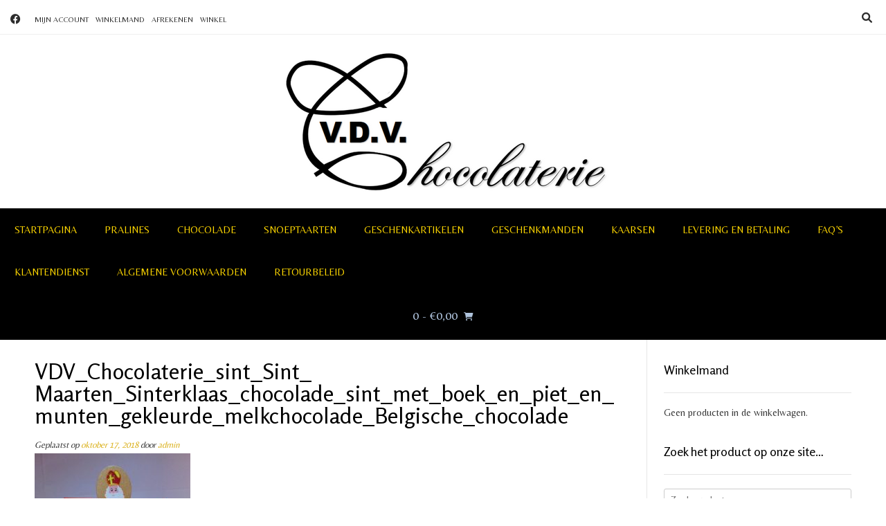

--- FILE ---
content_type: text/html; charset=UTF-8
request_url: http://www.vdvchocolaterie.com/?attachment_id=2696
body_size: 15122
content:
<!DOCTYPE html><!-- Vogue.ORG -->
<html lang="nl-NL">
<head>
<meta charset="UTF-8">
<meta name="viewport" content="width=device-width, initial-scale=1">
<link rel="profile" href="http://gmpg.org/xfn/11">
<meta name='robots' content='index, follow, max-image-preview:large, max-snippet:-1, max-video-preview:-1' />

	<!-- This site is optimized with the Yoast SEO plugin v23.5 - https://yoast.com/wordpress/plugins/seo/ -->
	<title>VDV_Chocolaterie_sint_Sint_ Maarten_Sinterklaas_chocolade_sint_met_boek_en_piet_en_munten_gekleurde_melkchocolade_Belgische_chocolade | VDV Chocolaterie</title>
	<link rel="canonical" href="http://www.vdvchocolaterie.com/" />
	<meta property="og:locale" content="nl_NL" />
	<meta property="og:type" content="article" />
	<meta property="og:title" content="VDV_Chocolaterie_sint_Sint_ Maarten_Sinterklaas_chocolade_sint_met_boek_en_piet_en_munten_gekleurde_melkchocolade_Belgische_chocolade | VDV Chocolaterie" />
	<meta property="og:url" content="http://www.vdvchocolaterie.com/" />
	<meta property="og:site_name" content="VDV Chocolaterie" />
	<meta property="article:modified_time" content="2018-10-17T12:15:04+00:00" />
	<meta property="og:image" content="http://www.vdvchocolaterie.com" />
	<meta property="og:image:width" content="1920" />
	<meta property="og:image:height" content="2560" />
	<meta property="og:image:type" content="image/jpeg" />
	<meta name="twitter:card" content="summary_large_image" />
	<script type="application/ld+json" class="yoast-schema-graph">{"@context":"https://schema.org","@graph":[{"@type":"WebPage","@id":"http://www.vdvchocolaterie.com/","url":"http://www.vdvchocolaterie.com/","name":"VDV_Chocolaterie_sint_Sint_ Maarten_Sinterklaas_chocolade_sint_met_boek_en_piet_en_munten_gekleurde_melkchocolade_Belgische_chocolade | VDV Chocolaterie","isPartOf":{"@id":"http://www.vdvchocolaterie.com/#website"},"primaryImageOfPage":{"@id":"http://www.vdvchocolaterie.com/#primaryimage"},"image":{"@id":"http://www.vdvchocolaterie.com/#primaryimage"},"thumbnailUrl":"http://www.vdvchocolaterie.com/wp-content/uploads/2018/10/VDV_Chocolaterie_sint_Sint_-Maarten_Sinterklaas_chocolade_sint_met_boek_en_piet_en_munten_gekleurde_melkchocolade_Belgische_chocolade-scaled.jpg","datePublished":"2018-10-17T12:14:56+00:00","dateModified":"2018-10-17T12:15:04+00:00","breadcrumb":{"@id":"http://www.vdvchocolaterie.com/#breadcrumb"},"inLanguage":"nl-NL","potentialAction":[{"@type":"ReadAction","target":["http://www.vdvchocolaterie.com/"]}]},{"@type":"ImageObject","inLanguage":"nl-NL","@id":"http://www.vdvchocolaterie.com/#primaryimage","url":"http://www.vdvchocolaterie.com/wp-content/uploads/2018/10/VDV_Chocolaterie_sint_Sint_-Maarten_Sinterklaas_chocolade_sint_met_boek_en_piet_en_munten_gekleurde_melkchocolade_Belgische_chocolade-scaled.jpg","contentUrl":"http://www.vdvchocolaterie.com/wp-content/uploads/2018/10/VDV_Chocolaterie_sint_Sint_-Maarten_Sinterklaas_chocolade_sint_met_boek_en_piet_en_munten_gekleurde_melkchocolade_Belgische_chocolade-scaled.jpg","width":1920,"height":2560,"caption":"Sint met boek en piet verpakt in melkchocolade"},{"@type":"BreadcrumbList","@id":"http://www.vdvchocolaterie.com/#breadcrumb","itemListElement":[{"@type":"ListItem","position":1,"name":"Home","item":"http://www.vdvchocolaterie.com/"},{"@type":"ListItem","position":2,"name":"Sint met boek en piet verpakt in melkchocolade","item":"http://www.vdvchocolaterie.com/product/sint-met-boek-en-piet-verpakt-in-melkchocolade/"},{"@type":"ListItem","position":3,"name":"VDV_Chocolaterie_sint_Sint_ Maarten_Sinterklaas_chocolade_sint_met_boek_en_piet_en_munten_gekleurde_melkchocolade_Belgische_chocolade"}]},{"@type":"WebSite","@id":"http://www.vdvchocolaterie.com/#website","url":"http://www.vdvchocolaterie.com/","name":"VDV Chocolaterie","description":"Een hart voor chocolade","potentialAction":[{"@type":"SearchAction","target":{"@type":"EntryPoint","urlTemplate":"http://www.vdvchocolaterie.com/?s={search_term_string}"},"query-input":{"@type":"PropertyValueSpecification","valueRequired":true,"valueName":"search_term_string"}}],"inLanguage":"nl-NL"}]}</script>
	<!-- / Yoast SEO plugin. -->


<link rel='dns-prefetch' href='//fonts.googleapis.com' />
<link rel="alternate" type="application/rss+xml" title="VDV Chocolaterie &raquo; feed" href="http://www.vdvchocolaterie.com/feed/" />
<link rel="alternate" type="application/rss+xml" title="VDV Chocolaterie &raquo; reacties feed" href="http://www.vdvchocolaterie.com/comments/feed/" />
<link rel="alternate" title="oEmbed (JSON)" type="application/json+oembed" href="http://www.vdvchocolaterie.com/wp-json/oembed/1.0/embed?url=http%3A%2F%2Fwww.vdvchocolaterie.com%2F%3Fattachment_id%3D2696" />
<link rel="alternate" title="oEmbed (XML)" type="text/xml+oembed" href="http://www.vdvchocolaterie.com/wp-json/oembed/1.0/embed?url=http%3A%2F%2Fwww.vdvchocolaterie.com%2F%3Fattachment_id%3D2696&#038;format=xml" />
		<!-- This site uses the Google Analytics by MonsterInsights plugin v9.5.3 - Using Analytics tracking - https://www.monsterinsights.com/ -->
		<!-- Opmerking: MonsterInsights is momenteel niet geconfigureerd op deze site. De site eigenaar moet authenticeren met Google Analytics in de MonsterInsights instellingen scherm. -->
					<!-- No tracking code set -->
				<!-- / Google Analytics by MonsterInsights -->
		<style id='wp-img-auto-sizes-contain-inline-css' type='text/css'>
img:is([sizes=auto i],[sizes^="auto," i]){contain-intrinsic-size:3000px 1500px}
/*# sourceURL=wp-img-auto-sizes-contain-inline-css */
</style>
<style id='wp-emoji-styles-inline-css' type='text/css'>

	img.wp-smiley, img.emoji {
		display: inline !important;
		border: none !important;
		box-shadow: none !important;
		height: 1em !important;
		width: 1em !important;
		margin: 0 0.07em !important;
		vertical-align: -0.1em !important;
		background: none !important;
		padding: 0 !important;
	}
/*# sourceURL=wp-emoji-styles-inline-css */
</style>
<style id='wp-block-library-inline-css' type='text/css'>
:root{--wp-block-synced-color:#7a00df;--wp-block-synced-color--rgb:122,0,223;--wp-bound-block-color:var(--wp-block-synced-color);--wp-editor-canvas-background:#ddd;--wp-admin-theme-color:#007cba;--wp-admin-theme-color--rgb:0,124,186;--wp-admin-theme-color-darker-10:#006ba1;--wp-admin-theme-color-darker-10--rgb:0,107,160.5;--wp-admin-theme-color-darker-20:#005a87;--wp-admin-theme-color-darker-20--rgb:0,90,135;--wp-admin-border-width-focus:2px}@media (min-resolution:192dpi){:root{--wp-admin-border-width-focus:1.5px}}.wp-element-button{cursor:pointer}:root .has-very-light-gray-background-color{background-color:#eee}:root .has-very-dark-gray-background-color{background-color:#313131}:root .has-very-light-gray-color{color:#eee}:root .has-very-dark-gray-color{color:#313131}:root .has-vivid-green-cyan-to-vivid-cyan-blue-gradient-background{background:linear-gradient(135deg,#00d084,#0693e3)}:root .has-purple-crush-gradient-background{background:linear-gradient(135deg,#34e2e4,#4721fb 50%,#ab1dfe)}:root .has-hazy-dawn-gradient-background{background:linear-gradient(135deg,#faaca8,#dad0ec)}:root .has-subdued-olive-gradient-background{background:linear-gradient(135deg,#fafae1,#67a671)}:root .has-atomic-cream-gradient-background{background:linear-gradient(135deg,#fdd79a,#004a59)}:root .has-nightshade-gradient-background{background:linear-gradient(135deg,#330968,#31cdcf)}:root .has-midnight-gradient-background{background:linear-gradient(135deg,#020381,#2874fc)}:root{--wp--preset--font-size--normal:16px;--wp--preset--font-size--huge:42px}.has-regular-font-size{font-size:1em}.has-larger-font-size{font-size:2.625em}.has-normal-font-size{font-size:var(--wp--preset--font-size--normal)}.has-huge-font-size{font-size:var(--wp--preset--font-size--huge)}.has-text-align-center{text-align:center}.has-text-align-left{text-align:left}.has-text-align-right{text-align:right}.has-fit-text{white-space:nowrap!important}#end-resizable-editor-section{display:none}.aligncenter{clear:both}.items-justified-left{justify-content:flex-start}.items-justified-center{justify-content:center}.items-justified-right{justify-content:flex-end}.items-justified-space-between{justify-content:space-between}.screen-reader-text{border:0;clip-path:inset(50%);height:1px;margin:-1px;overflow:hidden;padding:0;position:absolute;width:1px;word-wrap:normal!important}.screen-reader-text:focus{background-color:#ddd;clip-path:none;color:#444;display:block;font-size:1em;height:auto;left:5px;line-height:normal;padding:15px 23px 14px;text-decoration:none;top:5px;width:auto;z-index:100000}html :where(.has-border-color){border-style:solid}html :where([style*=border-top-color]){border-top-style:solid}html :where([style*=border-right-color]){border-right-style:solid}html :where([style*=border-bottom-color]){border-bottom-style:solid}html :where([style*=border-left-color]){border-left-style:solid}html :where([style*=border-width]){border-style:solid}html :where([style*=border-top-width]){border-top-style:solid}html :where([style*=border-right-width]){border-right-style:solid}html :where([style*=border-bottom-width]){border-bottom-style:solid}html :where([style*=border-left-width]){border-left-style:solid}html :where(img[class*=wp-image-]){height:auto;max-width:100%}:where(figure){margin:0 0 1em}html :where(.is-position-sticky){--wp-admin--admin-bar--position-offset:var(--wp-admin--admin-bar--height,0px)}@media screen and (max-width:600px){html :where(.is-position-sticky){--wp-admin--admin-bar--position-offset:0px}}

/*# sourceURL=wp-block-library-inline-css */
</style><link rel='stylesheet' id='wc-blocks-style-css' href='http://www.vdvchocolaterie.com/wp-content/plugins/woocommerce/assets/client/blocks/wc-blocks.css?ver=wc-9.8.6' type='text/css' media='all' />
<style id='global-styles-inline-css' type='text/css'>
:root{--wp--preset--aspect-ratio--square: 1;--wp--preset--aspect-ratio--4-3: 4/3;--wp--preset--aspect-ratio--3-4: 3/4;--wp--preset--aspect-ratio--3-2: 3/2;--wp--preset--aspect-ratio--2-3: 2/3;--wp--preset--aspect-ratio--16-9: 16/9;--wp--preset--aspect-ratio--9-16: 9/16;--wp--preset--color--black: #000000;--wp--preset--color--cyan-bluish-gray: #abb8c3;--wp--preset--color--white: #ffffff;--wp--preset--color--pale-pink: #f78da7;--wp--preset--color--vivid-red: #cf2e2e;--wp--preset--color--luminous-vivid-orange: #ff6900;--wp--preset--color--luminous-vivid-amber: #fcb900;--wp--preset--color--light-green-cyan: #7bdcb5;--wp--preset--color--vivid-green-cyan: #00d084;--wp--preset--color--pale-cyan-blue: #8ed1fc;--wp--preset--color--vivid-cyan-blue: #0693e3;--wp--preset--color--vivid-purple: #9b51e0;--wp--preset--gradient--vivid-cyan-blue-to-vivid-purple: linear-gradient(135deg,rgb(6,147,227) 0%,rgb(155,81,224) 100%);--wp--preset--gradient--light-green-cyan-to-vivid-green-cyan: linear-gradient(135deg,rgb(122,220,180) 0%,rgb(0,208,130) 100%);--wp--preset--gradient--luminous-vivid-amber-to-luminous-vivid-orange: linear-gradient(135deg,rgb(252,185,0) 0%,rgb(255,105,0) 100%);--wp--preset--gradient--luminous-vivid-orange-to-vivid-red: linear-gradient(135deg,rgb(255,105,0) 0%,rgb(207,46,46) 100%);--wp--preset--gradient--very-light-gray-to-cyan-bluish-gray: linear-gradient(135deg,rgb(238,238,238) 0%,rgb(169,184,195) 100%);--wp--preset--gradient--cool-to-warm-spectrum: linear-gradient(135deg,rgb(74,234,220) 0%,rgb(151,120,209) 20%,rgb(207,42,186) 40%,rgb(238,44,130) 60%,rgb(251,105,98) 80%,rgb(254,248,76) 100%);--wp--preset--gradient--blush-light-purple: linear-gradient(135deg,rgb(255,206,236) 0%,rgb(152,150,240) 100%);--wp--preset--gradient--blush-bordeaux: linear-gradient(135deg,rgb(254,205,165) 0%,rgb(254,45,45) 50%,rgb(107,0,62) 100%);--wp--preset--gradient--luminous-dusk: linear-gradient(135deg,rgb(255,203,112) 0%,rgb(199,81,192) 50%,rgb(65,88,208) 100%);--wp--preset--gradient--pale-ocean: linear-gradient(135deg,rgb(255,245,203) 0%,rgb(182,227,212) 50%,rgb(51,167,181) 100%);--wp--preset--gradient--electric-grass: linear-gradient(135deg,rgb(202,248,128) 0%,rgb(113,206,126) 100%);--wp--preset--gradient--midnight: linear-gradient(135deg,rgb(2,3,129) 0%,rgb(40,116,252) 100%);--wp--preset--font-size--small: 13px;--wp--preset--font-size--medium: 20px;--wp--preset--font-size--large: 36px;--wp--preset--font-size--x-large: 42px;--wp--preset--spacing--20: 0.44rem;--wp--preset--spacing--30: 0.67rem;--wp--preset--spacing--40: 1rem;--wp--preset--spacing--50: 1.5rem;--wp--preset--spacing--60: 2.25rem;--wp--preset--spacing--70: 3.38rem;--wp--preset--spacing--80: 5.06rem;--wp--preset--shadow--natural: 6px 6px 9px rgba(0, 0, 0, 0.2);--wp--preset--shadow--deep: 12px 12px 50px rgba(0, 0, 0, 0.4);--wp--preset--shadow--sharp: 6px 6px 0px rgba(0, 0, 0, 0.2);--wp--preset--shadow--outlined: 6px 6px 0px -3px rgb(255, 255, 255), 6px 6px rgb(0, 0, 0);--wp--preset--shadow--crisp: 6px 6px 0px rgb(0, 0, 0);}:where(.is-layout-flex){gap: 0.5em;}:where(.is-layout-grid){gap: 0.5em;}body .is-layout-flex{display: flex;}.is-layout-flex{flex-wrap: wrap;align-items: center;}.is-layout-flex > :is(*, div){margin: 0;}body .is-layout-grid{display: grid;}.is-layout-grid > :is(*, div){margin: 0;}:where(.wp-block-columns.is-layout-flex){gap: 2em;}:where(.wp-block-columns.is-layout-grid){gap: 2em;}:where(.wp-block-post-template.is-layout-flex){gap: 1.25em;}:where(.wp-block-post-template.is-layout-grid){gap: 1.25em;}.has-black-color{color: var(--wp--preset--color--black) !important;}.has-cyan-bluish-gray-color{color: var(--wp--preset--color--cyan-bluish-gray) !important;}.has-white-color{color: var(--wp--preset--color--white) !important;}.has-pale-pink-color{color: var(--wp--preset--color--pale-pink) !important;}.has-vivid-red-color{color: var(--wp--preset--color--vivid-red) !important;}.has-luminous-vivid-orange-color{color: var(--wp--preset--color--luminous-vivid-orange) !important;}.has-luminous-vivid-amber-color{color: var(--wp--preset--color--luminous-vivid-amber) !important;}.has-light-green-cyan-color{color: var(--wp--preset--color--light-green-cyan) !important;}.has-vivid-green-cyan-color{color: var(--wp--preset--color--vivid-green-cyan) !important;}.has-pale-cyan-blue-color{color: var(--wp--preset--color--pale-cyan-blue) !important;}.has-vivid-cyan-blue-color{color: var(--wp--preset--color--vivid-cyan-blue) !important;}.has-vivid-purple-color{color: var(--wp--preset--color--vivid-purple) !important;}.has-black-background-color{background-color: var(--wp--preset--color--black) !important;}.has-cyan-bluish-gray-background-color{background-color: var(--wp--preset--color--cyan-bluish-gray) !important;}.has-white-background-color{background-color: var(--wp--preset--color--white) !important;}.has-pale-pink-background-color{background-color: var(--wp--preset--color--pale-pink) !important;}.has-vivid-red-background-color{background-color: var(--wp--preset--color--vivid-red) !important;}.has-luminous-vivid-orange-background-color{background-color: var(--wp--preset--color--luminous-vivid-orange) !important;}.has-luminous-vivid-amber-background-color{background-color: var(--wp--preset--color--luminous-vivid-amber) !important;}.has-light-green-cyan-background-color{background-color: var(--wp--preset--color--light-green-cyan) !important;}.has-vivid-green-cyan-background-color{background-color: var(--wp--preset--color--vivid-green-cyan) !important;}.has-pale-cyan-blue-background-color{background-color: var(--wp--preset--color--pale-cyan-blue) !important;}.has-vivid-cyan-blue-background-color{background-color: var(--wp--preset--color--vivid-cyan-blue) !important;}.has-vivid-purple-background-color{background-color: var(--wp--preset--color--vivid-purple) !important;}.has-black-border-color{border-color: var(--wp--preset--color--black) !important;}.has-cyan-bluish-gray-border-color{border-color: var(--wp--preset--color--cyan-bluish-gray) !important;}.has-white-border-color{border-color: var(--wp--preset--color--white) !important;}.has-pale-pink-border-color{border-color: var(--wp--preset--color--pale-pink) !important;}.has-vivid-red-border-color{border-color: var(--wp--preset--color--vivid-red) !important;}.has-luminous-vivid-orange-border-color{border-color: var(--wp--preset--color--luminous-vivid-orange) !important;}.has-luminous-vivid-amber-border-color{border-color: var(--wp--preset--color--luminous-vivid-amber) !important;}.has-light-green-cyan-border-color{border-color: var(--wp--preset--color--light-green-cyan) !important;}.has-vivid-green-cyan-border-color{border-color: var(--wp--preset--color--vivid-green-cyan) !important;}.has-pale-cyan-blue-border-color{border-color: var(--wp--preset--color--pale-cyan-blue) !important;}.has-vivid-cyan-blue-border-color{border-color: var(--wp--preset--color--vivid-cyan-blue) !important;}.has-vivid-purple-border-color{border-color: var(--wp--preset--color--vivid-purple) !important;}.has-vivid-cyan-blue-to-vivid-purple-gradient-background{background: var(--wp--preset--gradient--vivid-cyan-blue-to-vivid-purple) !important;}.has-light-green-cyan-to-vivid-green-cyan-gradient-background{background: var(--wp--preset--gradient--light-green-cyan-to-vivid-green-cyan) !important;}.has-luminous-vivid-amber-to-luminous-vivid-orange-gradient-background{background: var(--wp--preset--gradient--luminous-vivid-amber-to-luminous-vivid-orange) !important;}.has-luminous-vivid-orange-to-vivid-red-gradient-background{background: var(--wp--preset--gradient--luminous-vivid-orange-to-vivid-red) !important;}.has-very-light-gray-to-cyan-bluish-gray-gradient-background{background: var(--wp--preset--gradient--very-light-gray-to-cyan-bluish-gray) !important;}.has-cool-to-warm-spectrum-gradient-background{background: var(--wp--preset--gradient--cool-to-warm-spectrum) !important;}.has-blush-light-purple-gradient-background{background: var(--wp--preset--gradient--blush-light-purple) !important;}.has-blush-bordeaux-gradient-background{background: var(--wp--preset--gradient--blush-bordeaux) !important;}.has-luminous-dusk-gradient-background{background: var(--wp--preset--gradient--luminous-dusk) !important;}.has-pale-ocean-gradient-background{background: var(--wp--preset--gradient--pale-ocean) !important;}.has-electric-grass-gradient-background{background: var(--wp--preset--gradient--electric-grass) !important;}.has-midnight-gradient-background{background: var(--wp--preset--gradient--midnight) !important;}.has-small-font-size{font-size: var(--wp--preset--font-size--small) !important;}.has-medium-font-size{font-size: var(--wp--preset--font-size--medium) !important;}.has-large-font-size{font-size: var(--wp--preset--font-size--large) !important;}.has-x-large-font-size{font-size: var(--wp--preset--font-size--x-large) !important;}
/*# sourceURL=global-styles-inline-css */
</style>

<style id='classic-theme-styles-inline-css' type='text/css'>
/*! This file is auto-generated */
.wp-block-button__link{color:#fff;background-color:#32373c;border-radius:9999px;box-shadow:none;text-decoration:none;padding:calc(.667em + 2px) calc(1.333em + 2px);font-size:1.125em}.wp-block-file__button{background:#32373c;color:#fff;text-decoration:none}
/*# sourceURL=/wp-includes/css/classic-themes.min.css */
</style>
<link rel='stylesheet' id='contact-form-7-css' href='http://www.vdvchocolaterie.com/wp-content/plugins/contact-form-7/includes/css/styles.css?ver=6.0.6' type='text/css' media='all' />
<link rel='stylesheet' id='woocommerce-layout-css' href='http://www.vdvchocolaterie.com/wp-content/plugins/woocommerce/assets/css/woocommerce-layout.css?ver=9.8.6' type='text/css' media='all' />
<link rel='stylesheet' id='woocommerce-smallscreen-css' href='http://www.vdvchocolaterie.com/wp-content/plugins/woocommerce/assets/css/woocommerce-smallscreen.css?ver=9.8.6' type='text/css' media='only screen and (max-width: 768px)' />
<link rel='stylesheet' id='woocommerce-general-css' href='http://www.vdvchocolaterie.com/wp-content/plugins/woocommerce/assets/css/woocommerce.css?ver=9.8.6' type='text/css' media='all' />
<style id='woocommerce-inline-inline-css' type='text/css'>
.woocommerce form .form-row .required { visibility: visible; }
/*# sourceURL=woocommerce-inline-inline-css */
</style>
<link rel='stylesheet' id='brands-styles-css' href='http://www.vdvchocolaterie.com/wp-content/plugins/woocommerce/assets/css/brands.css?ver=9.8.6' type='text/css' media='all' />
<link rel='stylesheet' id='customizer_vogue_fonts-css' href='//fonts.googleapis.com/css?family=Belleza%3Aregular%7CRosario%3Aregular%2Citalic%2C700%7CLato%3Aregular%2Citalic%2C700%26subset%3Dlatin%2C' type='text/css' media='screen' />
<link rel='stylesheet' id='vogue-body-font-default-css' href='//fonts.googleapis.com/css?family=Open+Sans%3A400%2C300%2C300italic%2C400italic%2C600%2C600italic%2C700%2C700italic&#038;ver=1.4.75' type='text/css' media='all' />
<link rel='stylesheet' id='vogue-heading-font-default-css' href='//fonts.googleapis.com/css?family=Lato%3A400%2C300%2C300italic%2C400italic%2C700%2C700italic&#038;ver=1.4.75' type='text/css' media='all' />
<link rel='stylesheet' id='vogue-font-awesome-css' href='http://www.vdvchocolaterie.com/wp-content/themes/vogue/includes/font-awesome/css/all.min.css?ver=6.0.0' type='text/css' media='all' />
<link rel='stylesheet' id='vogue-style-css' href='http://www.vdvchocolaterie.com/wp-content/themes/vogue/style.css?ver=1.4.75' type='text/css' media='all' />
<link rel='stylesheet' id='vogue-header-style-css' href='http://www.vdvchocolaterie.com/wp-content/themes/vogue/templates/css/header-one.css?ver=1.4.75' type='text/css' media='all' />
<link rel='stylesheet' id='vogue-standard-woocommerce-style-css' href='http://www.vdvchocolaterie.com/wp-content/themes/vogue/templates/css/woocommerce-standard-style.css?ver=1.4.75' type='text/css' media='all' />
<link rel='stylesheet' id='vogue-footer-style-css' href='http://www.vdvchocolaterie.com/wp-content/themes/vogue/templates/css/footer-standard.css?ver=1.4.75' type='text/css' media='all' />
<script type="text/javascript" src="http://www.vdvchocolaterie.com/wp-includes/js/jquery/jquery.min.js?ver=3.7.1" id="jquery-core-js"></script>
<script type="text/javascript" src="http://www.vdvchocolaterie.com/wp-includes/js/jquery/jquery-migrate.min.js?ver=3.4.1" id="jquery-migrate-js"></script>
<script type="text/javascript" src="http://www.vdvchocolaterie.com/wp-content/plugins/woocommerce/assets/js/jquery-blockui/jquery.blockUI.min.js?ver=2.7.0-wc.9.8.6" id="jquery-blockui-js" defer="defer" data-wp-strategy="defer"></script>
<script type="text/javascript" id="wc-add-to-cart-js-extra">
/* <![CDATA[ */
var wc_add_to_cart_params = {"ajax_url":"/wp-admin/admin-ajax.php","wc_ajax_url":"/?wc-ajax=%%endpoint%%","i18n_view_cart":"Bekijk winkelwagen","cart_url":"http://www.vdvchocolaterie.com/winkelmand/","is_cart":"","cart_redirect_after_add":"no"};
//# sourceURL=wc-add-to-cart-js-extra
/* ]]> */
</script>
<script type="text/javascript" src="http://www.vdvchocolaterie.com/wp-content/plugins/woocommerce/assets/js/frontend/add-to-cart.min.js?ver=9.8.6" id="wc-add-to-cart-js" defer="defer" data-wp-strategy="defer"></script>
<script type="text/javascript" src="http://www.vdvchocolaterie.com/wp-content/plugins/woocommerce/assets/js/js-cookie/js.cookie.min.js?ver=2.1.4-wc.9.8.6" id="js-cookie-js" defer="defer" data-wp-strategy="defer"></script>
<script type="text/javascript" id="woocommerce-js-extra">
/* <![CDATA[ */
var woocommerce_params = {"ajax_url":"/wp-admin/admin-ajax.php","wc_ajax_url":"/?wc-ajax=%%endpoint%%","i18n_password_show":"Wachtwoord weergeven","i18n_password_hide":"Wachtwoord verbergen"};
//# sourceURL=woocommerce-js-extra
/* ]]> */
</script>
<script type="text/javascript" src="http://www.vdvchocolaterie.com/wp-content/plugins/woocommerce/assets/js/frontend/woocommerce.min.js?ver=9.8.6" id="woocommerce-js" defer="defer" data-wp-strategy="defer"></script>
<link rel="https://api.w.org/" href="http://www.vdvchocolaterie.com/wp-json/" /><link rel="alternate" title="JSON" type="application/json" href="http://www.vdvchocolaterie.com/wp-json/wp/v2/media/2696" /><link rel="EditURI" type="application/rsd+xml" title="RSD" href="http://www.vdvchocolaterie.com/xmlrpc.php?rsd" />
<meta name="generator" content="WordPress 6.9" />
<meta name="generator" content="WooCommerce 9.8.6" />
<link rel='shortlink' href='http://www.vdvchocolaterie.com/?p=2696' />
	<noscript><style>.woocommerce-product-gallery{ opacity: 1 !important; }</style></noscript>
	<style type="text/css" id="custom-background-css">
body.custom-background { background-color: #ffffff; }
</style>
	<link rel="icon" href="http://www.vdvchocolaterie.com/wp-content/uploads/2017/02/Favicon-100x100.png" sizes="32x32" />
<link rel="icon" href="http://www.vdvchocolaterie.com/wp-content/uploads/2017/02/Favicon.png" sizes="192x192" />
<link rel="apple-touch-icon" href="http://www.vdvchocolaterie.com/wp-content/uploads/2017/02/Favicon.png" />
<meta name="msapplication-TileImage" content="http://www.vdvchocolaterie.com/wp-content/uploads/2017/02/Favicon.png" />
		<style type="text/css" id="wp-custom-css">
			/* Designed by White Wings Webdesign
--> Site: whitewingswebdesign.com
---> Questions? Don't hesitate to contact us.
*/



/* Algemeen */

body {font: 90% Calibri}

.page-description {display: none}

@media screen and (max-width: 782px){

ul.products {max-width: 50%; margin: 25% !important}

}

@media screen and (max-width: 500px){

ul.products {max-width: 70%}

}

@media screen and (max-width: 330px){

ul.products {width: 100%; margin: auto}

h1 {font-size: 150%; padding-top: 3px}

}

@media screen and (max-width: 296px){

ul.products {width: 100% !important; min-width: 153px; padding-left: -5px !important; margin-left: 0px}

h1 {font-size: 150%; padding-top: 3px}

}



/* Top Menu */

div .menu-winkelmandje-container a:hover {color: blue;}

#menu-item-259 a:hover {color: gold !important}

#menu-item-253 a:hover {color: gold !important}

#menu-item-252 a:hover {color: gold !important}

#menu-item-254 a:hover {color: gold !important}

.main-navigation {border: 1px solid black; color: white; background: black}

#site-navigation {color: gold; background: black}



/* Header Menu */

.main-navigation li {color: gold}

#menu-item-40 a {color: gold !important}

#menu-item-41 a {color: gold !important}

#menu-item-129 a {color: gold !important}

#menu-item-51 a {color: gold !important}

#menu-item-52 a {color: gold !important}

#menu-item-53 a {color: gold !important}

#menu-item-54 a {color: gold !important}

#menu-item-303 a {color: gold !important}

#menu-item-317 a {color: gold !important}

#menu-item-1041 a {color: gold !important}

#menu-item-1435 a {color: gold !important}

#menu-item-3784 a {color: gold !important}

#menu-item-3797 a {color: gold !important}

#menu-item-3803 a {color: gold !important}

#menu-item-3827 a {color: gold !important}

#menu-item-3850 a {color: gold !important}

.header-cart {color: LightSteelBlue; font-size: 125%; position: relative; top: -1px}



/* Side Bar */

/* Menu's */

/* Steeds verkrijgbaar */

ul {
  list-style-type: none;
}

#menu-item-933 a {font-size: 120%; margin-left: -10px !important; font-weight: bold; color: black}

#menu-onze-specialiteiten.menu {color: gold; margin-left: 15px; font-weight: normal; line-height: 200%}

#menu-item-937 a {font-size: 110%; margin-left: -10px !important; font-weight: bold}

ul.sub-menu {font-size: 100% !important; padding-top: 15px; padding-left: 0px !important; font-weight: normal; line-height: 200% !important}

#menu-item-946 a {font-size: 110%; margin-left: -10px !important; font-weight: bold}

#menu-item-953 a {font-size: 110%; margin-left: -10px !important; font-weight: bold}

#menu-item-937 a:hover {color: gold}

#menu-item-946 a:hover {color: gold}

#menu-item-953 a:hover {color: gold}

#menu-item-956 a {font-size: 110%; margin-left: -10px !important; font-weight: bold}

#menu-item-956 a:hover {color: gold}

#menu-item-1038 a {font-size: 110%; margin-left: -10px !important; font-weight: bold}

#menu-item-1038 a:hover {color: gold}


#menu-item-1586 a {font-size: 110%; margin-left: -10px !important; font-weight: bold}

#menu-item-1586 a:hover {color: gold}

#menu-item-2916 a {font-size: 120%; margin-left: -10px !important; font-weight: bold}

#menu-item-1572 a {font-size: 120%; font-weight: bold ! important; margin-left: -10px ! important}

/* Pasen */ 

/* Chocolade */

#menu-item-332 a {font-size: 120%; margin-left: -10px !important; font-weight: bold}

#menu-smaken.menu {color: gold; margin-left: 15px; font-weight: normal; line-height: 200%}

#menu-item-323 a {margin-left: 5px !important; font-weight: normal}

#menu-item-322 a {margin-left: 5px !important; font-weight: normal}

#menu-item-321 a {margin-left: 5px !important; font-weight: normal}

ul.sub-menu a {font-size: 100% !important; padding-top: 15px; padding-left: 0px !important; font-weight: normal; line-height: 200%}

#menu-item-323 a:hover {color: gold}

#menu-item-322 a:hover {color: gold}

#menu-item-321 a:hover {color: gold}


#menu-item-876 a {margin-left: 5px !important; font-weight: normal}

#menu-item-876 a:hover {color: gold}



/* Holgoed */

#menu-item-548 a {font-size: 120%; margin-left: -10px !important; font-weight: bold; line-height: 200%}

#menu-item-565 a {margin-left: 5px !important; font-weight: normal}

#menu-item-566 a {margin-left: 5px !important; font-weight: normal}

#menu-item-567 a {margin-left: 5px !important; font-weight: normal}

ul.sub-menu a {font-size: 100% !important; padding-top: 15px; padding-left: 0px !important; font-weight: normal; line-height: 200%}

#menu-item-565 a:hover {color: gold}

#menu-item-566 a:hover {color: gold}

#menu-item-567 a:hover {color: gold}


#menu-item-873 a {margin-left: 5px !important; font-weight: normal}

#menu-item-873 a:hover {color: gold}


/* Marsepein */

#menu-item-2327 a {font-size: 120%; margin-left: -10px !important; font-weight: bold; line-height: 200%}


/* Eitjes */

#menu-item-2330 a {font-size: 120%; margin-left: -10px !important; font-weight: bold; line-height: 200%}


#menu-item-703 a {margin-left: 5px !important; font-weight: normal}

#menu-item-703 a:hover {color: gold}


#menu-item-734 a {margin-left: 5px !important; font-weight: normal}

#menu-item-734 a:hover {color: gold}


#menu-item-741 a {margin-left: 5px !important; font-weight: normal}

#menu-item-741 a:hover {color: gold}


#menu-item-791 a {margin-left: 5px !important; font-weight: normal}

#menu-item-791 a:hover {color: gold}

/* Geschenkartikelen */


/* Voor kinderen */


#menu-item-892 a {font-size: 120%; margin-left: -10px !important; font-weight: bold; line-height: 200%}

#menu-item-714 a {margin-left: 5px !important; font-weight: normal}

#menu-item-714 a:hover {color: gold}


#menu-item-893 a {margin-left: 5px !important; font-weight: normal}

#menu-item-893 a:hover {color: gold}


/* #menu-item-724 a {margin-left: 5px !important; font-weight: normal}

#menu-item-724 a:hover {color: gold} */



/* Paasassortiment */

#menu-item-2333 a {font-size: 120%; margin-left: -10px !important; font-weight: bold; line-height: 200%}


/* Lente-collectie */


#menu-item-1200 a {font-size: 120%; margin-left: -10px !important; font-weight: bold; color:black}

#menu-lente-collectie.menu {color: gold; margin-left: 15px; font-weight: normal; line-height: 200%}

#menu-item-1201 a {margin-left: 5px !important; font-weight: normal}

#menu-item-1202 a {margin-left: 5px !important; font-weight: normal}

#menu-item-1203 a {margin-left: 5px !important; font-weight: normal}

ul.sub-menu a {font-size: 100% !important; padding-top: 15px; padding-left: 0px !important; font-weight: normal; line-height: 200%}


#menu-item-1204 a {font-size: 120%; margin-left: -10px !important; font-weight: bold; line-height: 200%; color: black}


/* Sint  --> Kerst*/ 

/* Main-Title */

#menu-item-1568 a {font-size: 120%; margin-left: -10px !important; font-weight: bold}

#menu-item-1573 a {font-size: 120%; margin-left: -10px !important; font-weight: bold}

#menu-item-1578 a {font-size: 120%; margin-left: -10px !important; font-weight: bold}

#menu-item-1579 a {font-size: 120%; margin-left: -10px !important; font-weight: bold; display: none}

#menu-item-1748 a {font-size: 120%; margin-left: -10px !important; font-weight: bold}

/* Sub-Titles */

#menu-sint-collectie.menu {color: gold; margin-left: 15px; font-weight: bold; line-height: 200%}

ul.sub-menu a {font-size: 100% !important; padding-top: 15px; padding-left: 0px !important; font-weight: normal; line-height: 200%}



#menu-item-1574 a {margin-left: 5px !important; font-weight: normal}

#menu-item-1575 a {margin-left: 5px !important; font-weight: normal}

#menu-item-1576 a {margin-left: 5px !important; font-weight: normal}

#menu-item-1577 a {margin-left: 5px !important; font-weight: normal}

#menu-item-1569 a {margin-left: 5px !important; font-weight: normal}

#menu-item-1570 a {margin-left: 5px !important; font-weight: normal}

#menu-item-1571 a {margin-left: 5px !important; font-weight: normal}




/* A- Hover */

#menu-item-1568 a:hover {color: gold !important}

#menu-item-1569 a:hover {color: gold}

#menu-item-1570 a:hover {color: gold}

#menu-item-1571 a:hover {color: gold}

#menu-item-1572 a:hover {color: gold}

#menu-item-1573 a:hover {color: gold}

#menu-item-1574 a:hover {color: gold}

#menu-item-1575 a:hover {color: gold}

#menu-item-1576 a:hover {color: gold}

#menu-item-1577 a:hover {color: gold}

#menu-item-1578 a:hover {color: gold}

#menu-item-1579 a:hover {color: gold}




/* Text */

.textwidget {line-height: 150%}


/* Side Search Bar */

button, input[type="button"], input[type="reset"],
input[type="submit"] {background: GoldenRod}



/* Products */

.term-description {display: none}

p.price {color: SteelBlue !important}

#container span.woocommerce-Price-amount.amount {color: SteelBlue !important}

li.additional_information_tab.active {color: Gold !important; font-variant: small-caps}

table.shop_attributes {width: 100% !important; min-width: 100%}

span.sku_wrapper {display: none}



/* Footer */

footer a {color: gray}

#colophon {background: black; color: gold}







		</style>
		<style id='vogue-customizer-custom-css-inline-css' type='text/css'>
#comments .form-submit #submit,
                .search-block .search-submit,
                .side-aligned-social a.header-social-icon,
                .no-results-btn,
                button,
                input[type="button"],
                input[type="reset"],
                input[type="submit"],
                .woocommerce ul.products li.product a.add_to_cart_button, .woocommerce-page ul.products li.product a.add_to_cart_button,
                .woocommerce ul.products li.product .onsale, .woocommerce-page ul.products li.product .onsale,
                .woocommerce button.button.alt,
                .woocommerce-page button.button.alt,
                .woocommerce input.button.alt:hover,
                .woocommerce-page #content input.button.alt:hover,
                .woocommerce .cart-collaterals .shipping_calculator .button,
                .woocommerce-page .cart-collaterals .shipping_calculator .button,
                .woocommerce a.button,
                .woocommerce #respond input#submit.alt,
				.woocommerce a.button.alt,
				.woocommerce button.button.alt,
				.woocommerce input.button.alt,
                .woocommerce-page a.button,
                .woocommerce input.button,
                .woocommerce-page #content input.button,
                .woocommerce-page input.button,
                .woocommerce #review_form #respond .form-submit input,
                .woocommerce-page #review_form #respond .form-submit input,
                .woocommerce-cart .wc-proceed-to-checkout a.checkout-button:hover,
                .woocommerce .widget_price_filter .ui-slider .ui-slider-range,
                .woocommerce .widget_price_filter .ui-slider .ui-slider-handle,
                .single-product span.onsale,
                .woocommerce button.button.alt.disabled,
                .main-navigation ul ul a:hover,
                .main-navigation ul ul li.focus > a,
                .main-navigation ul ul li.current-menu-item > a,
                .main-navigation ul ul li.current_page_item > a,
                .main-navigation ul ul li.current-menu-parent > a,
                .main-navigation ul ul li.current_page_parent > a,
                .main-navigation ul ul li.current-menu-ancestor > a,
                .main-navigation ul ul li.current_page_ancestor > a,
                .main-navigation button,
                .wpcf7-submit{background:inherit;background-color:#dbb220;}.wp-block-quote:not(.is-large),
				.wp-block-quote:not(.is-style-large){border-left-color:#dbb220;}blockquote{border-left-color:#dbb220 !important;}a,
				.content-area .entry-content a,
				#comments a,
				.post-edit-link,
				.site-title a,
				.error-404.not-found .page-header .page-title span,
				.search-button .fa-search,
				.header-cart-checkout.cart-has-items .fa-shopping-cart,
				.site-header-topbar li.focus > a,
				.main-navigation div > ul > li > a:hover,
				.main-navigation div > ul > li.current-menu-item > a,
				.main-navigation div > ul > li.current-menu-ancestor > a,
				.main-navigation div > ul > li.current-menu-parent > a,
				.main-navigation div > ul > li.current_page_parent > a,
                .main-navigation div > ul > li.current_page_ancestor > a,
                .main-navigation div > ul > li.focus > a{color:#dbb220;}.main-navigation button:hover,
                #comments .form-submit #submit:hover,
                .search-block .search-submit:hover,
                .no-results-btn:hover,
                button,
                input[type="button"],
                input[type="reset"],
                input[type="submit"],
                .woocommerce input.button.alt,
                .woocommerce-page #content input.button.alt,
                .woocommerce .cart-collaterals .shipping_calculator .button,
                .woocommerce-page .cart-collaterals .shipping_calculator .button,
                .woocommerce a.button:hover,
                .woocommerce #respond input#submit.alt:hover,
				.woocommerce a.button.alt:hover,
				.woocommerce button.button.alt:hover,
				.woocommerce input.button.alt:hover,
                .woocommerce-page a.button:hover,
                .woocommerce input.button:hover,
                .woocommerce-page #content input.button:hover,
                .woocommerce-page input.button:hover,
                .woocommerce ul.products li.product a.add_to_cart_button:hover, .woocommerce-page ul.products li.product a.add_to_cart_button:hover,
                .woocommerce button.button.alt:hover,
                .woocommerce-page button.button.alt:hover,
                .woocommerce #review_form #respond .form-submit input:hover,
                .woocommerce-page #review_form #respond .form-submit input:hover,
                .woocommerce-cart .wc-proceed-to-checkout a.checkout-button,
                .woocommerce .widget_price_filter .price_slider_wrapper .ui-widget-content,
                .woocommerce button.button.alt.disabled:hover,
                .wpcf7-submit:hover{background:inherit;background-color:#f7f31d;}a:hover,
				.content-area .entry-content a:hover,
                .widget-area .widget a:hover,
                .site-header-topbar ul li a:hover,
                .site-footer-widgets .widget a:hover,
                .site-footer .widget a:hover,
                .search-btn:hover,
                .search-button .fa-search:hover,
                .woocommerce #content div.product p.price,
                .woocommerce-page #content div.product p.price,
                .woocommerce-page div.product p.price,
                .woocommerce #content div.product span.price,
                .woocommerce div.product span.price,
                .woocommerce-page #content div.product span.price,
                .woocommerce-page div.product span.price,
                .woocommerce #content div.product .woocommerce-tabs ul.tabs li.active,
                .woocommerce div.product .woocommerce-tabs ul.tabs li.active,
                .woocommerce-page #content div.product .woocommerce-tabs ul.tabs li.active,
                .woocommerce-page div.product .woocommerce-tabs ul.tabs li.active{color:#f7f31d;}body,
				.main-navigation ul li a,
				.widget-area .widget a{font-family:"Belleza","Helvetica Neue",sans-serif;}h1, h2, h3, h4, h5, h6,
                h1 a, h2 a, h3 a, h4 a, h5 a, h6 a,
                .widget-area .widget-title,
                .woocommerce table.cart th,
                .woocommerce-page #content table.cart th,
                .woocommerce-page table.cart th,
                .woocommerce input.button.alt,
                .woocommerce-page #content input.button.alt,
                .woocommerce table.cart input,
                .woocommerce-page #content table.cart input,
                .woocommerce-page table.cart input,
                button, input[type="button"],
                input[type="reset"],
                input[type="submit"]{font-family:"Rosario","Helvetica Neue",sans-serif;}
/*# sourceURL=vogue-customizer-custom-css-inline-css */
</style>
</head>
<body class="attachment wp-singular attachment-template-default single single-attachment postid-2696 attachmentid-2696 attachment-jpeg custom-background wp-theme-vogue theme-vogue woocommerce-no-js metaslider-plugin">
<div id="page" class="hfeed site vogue-meta-slider">

<a class="skip-link screen-reader-text" href="#site-content">Ga naar de inhoud</a>

	
		
			
		
<header id="masthead" class="site-header site-header-one">
	
		
			<div class="site-header-topbar">
			<div class="site-topbar-left">
								
								
					<a href="https://www.facebook.com/VDV-Chocolaterie-1877669249181690/" target="_blank" title="Vind ons op Facebook" class="header-social-icon social-facebook" rel="noopener"><i class="fab fa-facebook"></i></a>					
								
				<div class="menu-winkelmandje-container"><ul id="menu-winkelmandje" class="vogue-top-bar-menu"><li id="menu-item-259" class="menu-item menu-item-type-post_type menu-item-object-page menu-item-259"><a href="http://www.vdvchocolaterie.com/mijn-account/">Mijn account</a></li>
<li id="menu-item-253" class="menu-item menu-item-type-post_type menu-item-object-page menu-item-253"><a href="http://www.vdvchocolaterie.com/winkelmand/">Winkelmand</a></li>
<li id="menu-item-252" class="menu-item menu-item-type-post_type menu-item-object-page menu-item-252"><a href="http://www.vdvchocolaterie.com/afrekenen/">Afrekenen</a></li>
<li id="menu-item-254" class="menu-item menu-item-type-post_type menu-item-object-page menu-item-254"><a href="http://www.vdvchocolaterie.com/winkel/">Winkel</a></li>
</ul></div>				
								
							</div>
			
			<div class="site-topbar-right">
								
								
									<button class="menu-search">
				    	<i class="fas fa-search search-btn"></i>
				    </button>
								
							</div>
			
			<div class="clearboth"></div>
		</div>
				    <div class="search-block">
		        <form role="search" method="get" class="search-form" action="http://www.vdvchocolaterie.com/">
	<label>
		<input type="search" class="search-field" placeholder="Zoeken &amp; druk op enter&hellip;" value="" name="s" />
	</label>
	<input type="submit" class="search-submit" value="&nbsp;" />
</form>		    </div>
				
	<div class="site-container">
		
		<div class="site-branding">
			
					        <a href="http://www.vdvchocolaterie.com/" class="site-logo-img" title="VDV Chocolaterie"><img src="http://www.vdvchocolaterie.com/wp-content/uploads/2017/02/cropped-cropped-Logo-kopie-2.png" alt="VDV Chocolaterie" /></a>
		    			
		</div><!-- .site-branding -->
		
	</div>
	
						<nav id="site-navigation" class="main-navigation vogue-mobile-nav-skin-dark" role="navigation">
				<button class="header-menu-button"><i class="fas fa-bars"></i><span>menu</span></button>
				<div id="main-menu" class="main-menu-container">
					<div class="main-menu-inner">
						<button class="main-menu-close"><i class="fas fa-angle-right"></i><i class="fas fa-angle-left"></i></button>
						<div class="menu-main-menu-container"><ul id="primary-menu" class="menu"><li id="menu-item-40" class="menu-item menu-item-type-custom menu-item-object-custom menu-item-home menu-item-40"><a href="http://www.vdvchocolaterie.com">Startpagina</a></li>
<li id="menu-item-1435" class="menu-item menu-item-type-custom menu-item-object-custom menu-item-1435"><a href="http://www.vdvchocolaterie.com/product-categorie/pralines/">Pralines</a></li>
<li id="menu-item-317" class="menu-item menu-item-type-custom menu-item-object-custom menu-item-317"><a href="http://www.vdvchocolaterie.com/product-categorie/chocolade/">Chocolade</a></li>
<li id="menu-item-129" class="menu-item menu-item-type-post_type menu-item-object-page menu-item-129"><a href="http://www.vdvchocolaterie.com/snoeptaarten/">Snoeptaarten</a></li>
<li id="menu-item-1041" class="menu-item menu-item-type-custom menu-item-object-custom menu-item-1041"><a href="http://www.vdvchocolaterie.com/product-categorie/geschenkartikelen/">Geschenkartikelen</a></li>
<li id="menu-item-53" class="menu-item menu-item-type-post_type menu-item-object-page menu-item-53"><a href="http://www.vdvchocolaterie.com/geschenkmanden/">Geschenkmanden</a></li>
<li id="menu-item-54" class="menu-item menu-item-type-post_type menu-item-object-page menu-item-54"><a href="http://www.vdvchocolaterie.com/kaarsen/">Kaarsen</a></li>
<li id="menu-item-3784" class="menu-item menu-item-type-post_type menu-item-object-page menu-item-3784"><a href="http://www.vdvchocolaterie.com/levering-en-betaling/">Levering en betaling</a></li>
<li id="menu-item-3797" class="menu-item menu-item-type-post_type menu-item-object-page menu-item-3797"><a href="http://www.vdvchocolaterie.com/faqs/">FAQ&#8217;S</a></li>
<li id="menu-item-3803" class="menu-item menu-item-type-post_type menu-item-object-page menu-item-3803"><a href="http://www.vdvchocolaterie.com/klantendienst/">Klantendienst</a></li>
<li id="menu-item-3827" class="menu-item menu-item-type-post_type menu-item-object-page menu-item-3827"><a href="http://www.vdvchocolaterie.com/algemene-voorwaarden/">Algemene voorwaarden</a></li>
<li id="menu-item-3850" class="menu-item menu-item-type-post_type menu-item-object-page menu-item-3850"><a href="http://www.vdvchocolaterie.com/retourbeleid/">Retourbeleid</a></li>
</ul></div>						
													<div class="header-cart">
								
								<a class="header-cart-contents" href="http://www.vdvchocolaterie.com/winkelmand/" title="Bekijk je winkelwagen">
									<span class="header-cart-amount">
										0<span> - &euro;0,00</span>
									</span>
									<span class="header-cart-checkout ">
										<i class="fas fa-shopping-cart"></i>
									</span>
								</a>
								
							</div>
											</div>
				</div>
			</nav><!-- #site-navigation -->
					
</header><!-- #masthead -->		
		
	
	
	<div id="site-content" class="site-container content-container content-has-sidebar ">

	<div id="primary" class="content-area">
		<main id="main" class="site-main" role="main">

		
			
<article id="post-2696" class="post-2696 attachment type-attachment status-inherit hentry">
	<header class="entry-header">
		<h1 class="entry-title">VDV_Chocolaterie_sint_Sint_ Maarten_Sinterklaas_chocolade_sint_met_boek_en_piet_en_munten_gekleurde_melkchocolade_Belgische_chocolade</h1>
		<div class="entry-meta">
			<span class="posted-on">Geplaatst op <a href="http://www.vdvchocolaterie.com/?attachment_id=2696" rel="bookmark"><time class="entry-date published" datetime="2018-10-17T12:14:56+00:00">oktober 17, 2018</time><time class="updated" datetime="2018-10-17T12:15:04+00:00">oktober 17, 2018</time></a></span><span class="byline"> door <span class="author vcard"><a class="url fn n" href="http://www.vdvchocolaterie.com/author/admin/">admin</a></span></span>		</div><!-- .entry-meta -->
	</header><!-- .entry-header -->
	
			
				
		
	<div class="entry-content">
		<p class="attachment"><a href='http://www.vdvchocolaterie.com/wp-content/uploads/2018/10/VDV_Chocolaterie_sint_Sint_-Maarten_Sinterklaas_chocolade_sint_met_boek_en_piet_en_munten_gekleurde_melkchocolade_Belgische_chocolade-scaled.jpg'><img fetchpriority="high" decoding="async" width="225" height="300" src="http://www.vdvchocolaterie.com/wp-content/uploads/2018/10/VDV_Chocolaterie_sint_Sint_-Maarten_Sinterklaas_chocolade_sint_met_boek_en_piet_en_munten_gekleurde_melkchocolade_Belgische_chocolade-225x300.jpg" class="attachment-medium size-medium" alt="Sint met boek en piet verpakt in melkchocolade" srcset="http://www.vdvchocolaterie.com/wp-content/uploads/2018/10/VDV_Chocolaterie_sint_Sint_-Maarten_Sinterklaas_chocolade_sint_met_boek_en_piet_en_munten_gekleurde_melkchocolade_Belgische_chocolade-225x300.jpg 225w, http://www.vdvchocolaterie.com/wp-content/uploads/2018/10/VDV_Chocolaterie_sint_Sint_-Maarten_Sinterklaas_chocolade_sint_met_boek_en_piet_en_munten_gekleurde_melkchocolade_Belgische_chocolade-555x740.jpg 555w, http://www.vdvchocolaterie.com/wp-content/uploads/2018/10/VDV_Chocolaterie_sint_Sint_-Maarten_Sinterklaas_chocolade_sint_met_boek_en_piet_en_munten_gekleurde_melkchocolade_Belgische_chocolade-768x1024.jpg 768w, http://www.vdvchocolaterie.com/wp-content/uploads/2018/10/VDV_Chocolaterie_sint_Sint_-Maarten_Sinterklaas_chocolade_sint_met_boek_en_piet_en_munten_gekleurde_melkchocolade_Belgische_chocolade-scaled.jpg 1920w" sizes="(max-width: 225px) 100vw, 225px" /></a></p>
			</div><!-- .entry-content -->

	<footer class="entry-footer">
			</footer><!-- .entry-footer -->
</article><!-- #post-## -->

								<nav class="navigation post-navigation" role="navigation">
		<span class="screen-reader-text">Bericht navigatie</span>
		<div class="nav-links">
			<div class="nav-previous"><a href="http://www.vdvchocolaterie.com/product/sint-met-boek-en-piet-verpakt-in-melkchocolade/" rel="prev">Titel</a></div>		</div><!-- .nav-links -->
	</nav><!-- .navigation -->
				
			
		
		</main><!-- #main -->
	</div><!-- #primary -->

	
<div id="secondary" class="widget-area" role="complementary">
	<aside id="woocommerce_widget_cart-3" class="widget woocommerce widget_shopping_cart"><h4 class="widget-title">Winkelmand</h4><div class="widget_shopping_cart_content"></div></aside><aside id="woocommerce_product_search-3" class="widget woocommerce widget_product_search"><h4 class="widget-title">Zoek het product op onze site&#8230;</h4><form role="search" method="get" class="woocommerce-product-search" action="http://www.vdvchocolaterie.com/">
	<label class="screen-reader-text" for="woocommerce-product-search-field-0">Zoeken naar:</label>
	<input type="search" id="woocommerce-product-search-field-0" class="search-field" placeholder="Zoek producten&hellip;" value="" name="s" />
	<button type="submit" value="Zoeken" class="">Zoeken</button>
	<input type="hidden" name="post_type" value="product" />
</form>
</aside><aside id="nav_menu-7" class="widget widget_nav_menu"><h4 class="widget-title">Steeds verkrijgbaar</h4><div class="menu-onze-specialiteiten-container"><ul id="menu-onze-specialiteiten" class="menu"><li id="menu-item-953" class="menu-item menu-item-type-custom menu-item-object-custom menu-item-953"><a href="http://www.vdvchocolaterie.com/product-categorie/onze-specialiteiten/cuberdons/">Cuberdons</a></li>
<li id="menu-item-1038" class="menu-item menu-item-type-post_type menu-item-object-page menu-item-1038"><a href="http://www.vdvchocolaterie.com/geschenkmanden/">Geschenkmanden</a></li>
<li id="menu-item-1586" class="menu-item menu-item-type-custom menu-item-object-custom menu-item-1586"><a href="http://www.vdvchocolaterie.com/product-categorie/pralines/">Pralines</a></li>
<li id="menu-item-937" class="menu-item menu-item-type-custom menu-item-object-custom menu-item-937"><a href="http://www.vdvchocolaterie.com/product-categorie/onze-specialiteiten/sneeuwballen/">Sneeuwballen</a></li>
<li id="menu-item-956" class="menu-item menu-item-type-post_type menu-item-object-page menu-item-956"><a href="http://www.vdvchocolaterie.com/snoeptaarten/">Snoeptaarten</a></li>
<li id="menu-item-946" class="menu-item menu-item-type-custom menu-item-object-custom menu-item-946"><a href="http://www.vdvchocolaterie.com/product-categorie/onze-specialiteiten/truffels/">Truffels</a></li>
</ul></div></aside><aside id="nav_menu-11" class="widget widget_nav_menu"><h4 class="widget-title">Nieuwe collectie</h4><div class="menu-sint-collectie-container"><ul id="menu-sint-collectie" class="menu"><li id="menu-item-1568" class="menu-item menu-item-type-custom menu-item-object-custom menu-item-has-children menu-item-1568"><a href="http://www.vdvchocolaterie.com/product-categorie/chocolade/">Chocolade</a>
<ul class="sub-menu">
	<li id="menu-item-1569" class="menu-item menu-item-type-custom menu-item-object-custom menu-item-1569"><a href="http://www.vdvchocolaterie.com/product-categorie/chocolade/witte-chocolade/">Witte Chocolade</a></li>
	<li id="menu-item-1570" class="menu-item menu-item-type-custom menu-item-object-custom menu-item-1570"><a href="http://www.vdvchocolaterie.com/product-categorie/chocolade/melkchocolade/">Melkchocolade</a></li>
	<li id="menu-item-1571" class="menu-item menu-item-type-custom menu-item-object-custom menu-item-1571"><a href="http://www.vdvchocolaterie.com/product-categorie/chocolade/pure-chocolade/">Pure Chocolade</a></li>
</ul>
</li>
<li id="menu-item-2327" class="menu-item menu-item-type-custom menu-item-object-custom menu-item-2327"><a href="http://www.vdvchocolaterie.com/product-categorie/marsepein/">Marsepein</a></li>
<li id="menu-item-1748" class="menu-item menu-item-type-custom menu-item-object-custom menu-item-1748"><a href="http://www.vdvchocolaterie.com/product-categorie/ander-lekkers/">Ander lekkers&#8230;</a></li>
<li id="menu-item-1572" class="menu-item menu-item-type-custom menu-item-object-custom menu-item-1572"><a href="https://www.vdvchocolaterie.com/product-categorie/suikerarme-glucose-en-lactosevrije-producten/">Suikerarme, glucose- en lactose vrije Producten</a></li>
<li id="menu-item-1578" class="menu-item menu-item-type-custom menu-item-object-custom menu-item-1578"><a href="http://www.vdvchocolaterie.com/product-categorie/geschenkartikelen/">Geschenkartikelen</a></li>
</ul></div></aside><aside id="text-17" class="widget widget_text"><h4 class="widget-title">Like ons op facebook</h4>			<div class="textwidget">Like ons op <a style= "color: goldenrod" href="https://www.facebook.com/VDV-Chocolaterie-1877669249181690/"> facebook</a> en blijf op de hoogte van onze acties.
</div>
		</aside><aside id="text-15" class="widget widget_text"><h4 class="widget-title">Beste klant,</h4>			<div class="textwidget"><p>Het gewicht en de afmetingen onder elk product zijn louter indicaties.
</p>
<p>
De goederen zijn verkrijgbaar zolang de voorraad strekt.
</p></div>
		</aside><aside id="text-19" class="widget widget_text"><h4 class="widget-title">Cookies</h4>			<div class="textwidget"><div>Wij verkopen niet alleen koekjes, we maken er ook gebruik van op onze site.
</div>
<div style= "line-height: 250%">
Door op onze site te surfen, gaat u akkoord met dit gebruik.
</div>
<div>
Check ook onze <a href="http://www.vdvchocolaterie.com/cookies-en-verwerking-gegevens-privacy/" style= "color: goldenrod"> Privacyverklaring</a>.
</div>
<div> Aarzel niet om ons te contacteren als u vragen heeft. </div></div>
		</aside></div><!-- #secondary -->
	
	<div class="clearboth"></div>
	
		<div class="clearboth"></div>
	</div><!-- #content -->
	
			
		<footer id="colophon" class="site-footer site-footer-standard" role="contentinfo">
	
	<div class="site-footer-widgets">
        <div class="site-container">
            	            <ul>
	                <li id="text-13" class="widget widget_text"><h4 class="widget-title">VDV Chocolaterie</h4>			<div class="textwidget"><span style= "font-size: 250%; position: relative; top: -15px"> <i> VDV Chocolaterie </i> </span> <br>

<span style= "color: white"> Een hart voor chocolade </span></div>
		</li>
<li id="text-12" class="widget widget_text"><h4 class="widget-title">Contact Us</h4>			<div class="textwidget"><a href="http://www.vdvchocolaterie.com/contacteer-ons/">

<span style= "line-height: 200%">

<span style="font-variant: small-caps;  font-size: 125%">Contacteer ons:</span> <br>

<span style= "color: LightSteelBlue"> Mail: </span><span style="color: white">info@vdvchocolaterie.com  </span><br>

 <span style= "color: LightSteelBlue"><strong>Tel:</strong> </span> <span style= "color: white">+32 52 35 04 25 </span> <br>

<span style="color: LightSteelBlue"><strong>GSM:</strong></span> <span style= "color: white"> +32 477 44 54 88 </span> <br>

</span>
</a>


</div>
		</li>
<li id="text-8" class="widget widget_text"><h4 class="widget-title">Site made by</h4>			<div class="textwidget"><span style= "font-size: 110%"> 

<span style= "font-variant: small-caps">Made possible by: </span>
<br>

<span style= "color: white; font-size: 90%">&copy; <a href= "http://whitewingswebdesign.com">White Wings Webdesign</a> </span>

</span></div>
		</li>
	            </ul>
	                    <div class="clearboth"></div>
        </div>
    </div>
    
    		
		<div class="site-footer-bottom-bar layout-plain">
		
			<div class="site-container"><div class="site-footer-bottom-bar-left">Thema: Vogue door <a href="https://kairaweb.com/">Kaira</a></div><div class="site-footer-bottom-bar-right">	                
	                		        	
		            <ul id="menu-header-footer-menu" class="menu"><li id="menu-item-148" class="menu-item menu-item-type-post_type menu-item-object-page menu-item-148"><a href="http://www.vdvchocolaterie.com/over-ons/">Over ons</a></li>
</ul>		            
		            		            
		            	<a href="https://www.facebook.com/VDV-Chocolaterie-1877669249181690/" target="_blank" title="Vind ons op Facebook" class="header-social-icon social-facebook" rel="noopener"><i class="fab fa-facebook"></i></a>		            	
		            	                
		        </div>
		        
		    </div>
			
	        <div class="clearboth"></div>
		</div>
		
		
		
</footer>		
	    
	
</div><!-- #page -->

	<div class="scroll-to-top"><i class="fas fa-angle-up"></i></div> <!-- Scroll To Top Button -->

<script type="speculationrules">
{"prefetch":[{"source":"document","where":{"and":[{"href_matches":"/*"},{"not":{"href_matches":["/wp-*.php","/wp-admin/*","/wp-content/uploads/*","/wp-content/*","/wp-content/plugins/*","/wp-content/themes/vogue/*","/*\\?(.+)"]}},{"not":{"selector_matches":"a[rel~=\"nofollow\"]"}},{"not":{"selector_matches":".no-prefetch, .no-prefetch a"}}]},"eagerness":"conservative"}]}
</script>
	<script type='text/javascript'>
		(function () {
			var c = document.body.className;
			c = c.replace(/woocommerce-no-js/, 'woocommerce-js');
			document.body.className = c;
		})();
	</script>
		<script>
	/(trident|msie)/i.test(navigator.userAgent)&&document.getElementById&&window.addEventListener&&window.addEventListener("hashchange",function(){var t,e=location.hash.substring(1);/^[A-z0-9_-]+$/.test(e)&&(t=document.getElementById(e))&&(/^(?:a|select|input|button|textarea)$/i.test(t.tagName)||(t.tabIndex=-1),t.focus())},!1);
	</script><script type="text/javascript" src="http://www.vdvchocolaterie.com/wp-includes/js/dist/hooks.min.js?ver=dd5603f07f9220ed27f1" id="wp-hooks-js"></script>
<script type="text/javascript" src="http://www.vdvchocolaterie.com/wp-includes/js/dist/i18n.min.js?ver=c26c3dc7bed366793375" id="wp-i18n-js"></script>
<script type="text/javascript" id="wp-i18n-js-after">
/* <![CDATA[ */
wp.i18n.setLocaleData( { 'text direction\u0004ltr': [ 'ltr' ] } );
//# sourceURL=wp-i18n-js-after
/* ]]> */
</script>
<script type="text/javascript" src="http://www.vdvchocolaterie.com/wp-content/plugins/contact-form-7/includes/swv/js/index.js?ver=6.0.6" id="swv-js"></script>
<script type="text/javascript" id="contact-form-7-js-translations">
/* <![CDATA[ */
( function( domain, translations ) {
	var localeData = translations.locale_data[ domain ] || translations.locale_data.messages;
	localeData[""].domain = domain;
	wp.i18n.setLocaleData( localeData, domain );
} )( "contact-form-7", {"translation-revision-date":"2025-04-10 10:07:10+0000","generator":"GlotPress\/4.0.1","domain":"messages","locale_data":{"messages":{"":{"domain":"messages","plural-forms":"nplurals=2; plural=n != 1;","lang":"nl"},"This contact form is placed in the wrong place.":["Dit contactformulier staat op de verkeerde plek."],"Error:":["Fout:"]}},"comment":{"reference":"includes\/js\/index.js"}} );
//# sourceURL=contact-form-7-js-translations
/* ]]> */
</script>
<script type="text/javascript" id="contact-form-7-js-before">
/* <![CDATA[ */
var wpcf7 = {
    "api": {
        "root": "http:\/\/www.vdvchocolaterie.com\/wp-json\/",
        "namespace": "contact-form-7\/v1"
    }
};
//# sourceURL=contact-form-7-js-before
/* ]]> */
</script>
<script type="text/javascript" src="http://www.vdvchocolaterie.com/wp-content/plugins/contact-form-7/includes/js/index.js?ver=6.0.6" id="contact-form-7-js"></script>
<script type="text/javascript" src="http://www.vdvchocolaterie.com/wp-content/themes/vogue/js/jquery.carouFredSel-6.2.1-packed.js?ver=1.4.75" id="caroufredsel-js"></script>
<script type="text/javascript" src="http://www.vdvchocolaterie.com/wp-content/themes/vogue/js/custom.js?ver=1.4.75" id="vogue-customjs-js"></script>
<script type="text/javascript" src="http://www.vdvchocolaterie.com/wp-content/plugins/woocommerce/assets/js/sourcebuster/sourcebuster.min.js?ver=9.8.6" id="sourcebuster-js-js"></script>
<script type="text/javascript" id="wc-order-attribution-js-extra">
/* <![CDATA[ */
var wc_order_attribution = {"params":{"lifetime":1.0000000000000000818030539140313095458623138256371021270751953125e-5,"session":30,"base64":false,"ajaxurl":"http://www.vdvchocolaterie.com/wp-admin/admin-ajax.php","prefix":"wc_order_attribution_","allowTracking":true},"fields":{"source_type":"current.typ","referrer":"current_add.rf","utm_campaign":"current.cmp","utm_source":"current.src","utm_medium":"current.mdm","utm_content":"current.cnt","utm_id":"current.id","utm_term":"current.trm","utm_source_platform":"current.plt","utm_creative_format":"current.fmt","utm_marketing_tactic":"current.tct","session_entry":"current_add.ep","session_start_time":"current_add.fd","session_pages":"session.pgs","session_count":"udata.vst","user_agent":"udata.uag"}};
//# sourceURL=wc-order-attribution-js-extra
/* ]]> */
</script>
<script type="text/javascript" src="http://www.vdvchocolaterie.com/wp-content/plugins/woocommerce/assets/js/frontend/order-attribution.min.js?ver=9.8.6" id="wc-order-attribution-js"></script>
<script type="text/javascript" src="http://www.vdvchocolaterie.com/wp-content/plugins/woocommerce-gateway-paypal-express-checkout/assets/js/wc-gateway-ppec-order-review.js?ver=2.1.3" id="wc-gateway-ppec-order-review-js"></script>
<script type="text/javascript" id="wc-cart-fragments-js-extra">
/* <![CDATA[ */
var wc_cart_fragments_params = {"ajax_url":"/wp-admin/admin-ajax.php","wc_ajax_url":"/?wc-ajax=%%endpoint%%","cart_hash_key":"wc_cart_hash_f6227bafe9bd4d279ebd4378426ce9b8","fragment_name":"wc_fragments_f6227bafe9bd4d279ebd4378426ce9b8","request_timeout":"5000"};
//# sourceURL=wc-cart-fragments-js-extra
/* ]]> */
</script>
<script type="text/javascript" src="http://www.vdvchocolaterie.com/wp-content/plugins/woocommerce/assets/js/frontend/cart-fragments.min.js?ver=9.8.6" id="wc-cart-fragments-js" defer="defer" data-wp-strategy="defer"></script>
<script id="wp-emoji-settings" type="application/json">
{"baseUrl":"https://s.w.org/images/core/emoji/17.0.2/72x72/","ext":".png","svgUrl":"https://s.w.org/images/core/emoji/17.0.2/svg/","svgExt":".svg","source":{"concatemoji":"http://www.vdvchocolaterie.com/wp-includes/js/wp-emoji-release.min.js?ver=6.9"}}
</script>
<script type="module">
/* <![CDATA[ */
/*! This file is auto-generated */
const a=JSON.parse(document.getElementById("wp-emoji-settings").textContent),o=(window._wpemojiSettings=a,"wpEmojiSettingsSupports"),s=["flag","emoji"];function i(e){try{var t={supportTests:e,timestamp:(new Date).valueOf()};sessionStorage.setItem(o,JSON.stringify(t))}catch(e){}}function c(e,t,n){e.clearRect(0,0,e.canvas.width,e.canvas.height),e.fillText(t,0,0);t=new Uint32Array(e.getImageData(0,0,e.canvas.width,e.canvas.height).data);e.clearRect(0,0,e.canvas.width,e.canvas.height),e.fillText(n,0,0);const a=new Uint32Array(e.getImageData(0,0,e.canvas.width,e.canvas.height).data);return t.every((e,t)=>e===a[t])}function p(e,t){e.clearRect(0,0,e.canvas.width,e.canvas.height),e.fillText(t,0,0);var n=e.getImageData(16,16,1,1);for(let e=0;e<n.data.length;e++)if(0!==n.data[e])return!1;return!0}function u(e,t,n,a){switch(t){case"flag":return n(e,"\ud83c\udff3\ufe0f\u200d\u26a7\ufe0f","\ud83c\udff3\ufe0f\u200b\u26a7\ufe0f")?!1:!n(e,"\ud83c\udde8\ud83c\uddf6","\ud83c\udde8\u200b\ud83c\uddf6")&&!n(e,"\ud83c\udff4\udb40\udc67\udb40\udc62\udb40\udc65\udb40\udc6e\udb40\udc67\udb40\udc7f","\ud83c\udff4\u200b\udb40\udc67\u200b\udb40\udc62\u200b\udb40\udc65\u200b\udb40\udc6e\u200b\udb40\udc67\u200b\udb40\udc7f");case"emoji":return!a(e,"\ud83e\u1fac8")}return!1}function f(e,t,n,a){let r;const o=(r="undefined"!=typeof WorkerGlobalScope&&self instanceof WorkerGlobalScope?new OffscreenCanvas(300,150):document.createElement("canvas")).getContext("2d",{willReadFrequently:!0}),s=(o.textBaseline="top",o.font="600 32px Arial",{});return e.forEach(e=>{s[e]=t(o,e,n,a)}),s}function r(e){var t=document.createElement("script");t.src=e,t.defer=!0,document.head.appendChild(t)}a.supports={everything:!0,everythingExceptFlag:!0},new Promise(t=>{let n=function(){try{var e=JSON.parse(sessionStorage.getItem(o));if("object"==typeof e&&"number"==typeof e.timestamp&&(new Date).valueOf()<e.timestamp+604800&&"object"==typeof e.supportTests)return e.supportTests}catch(e){}return null}();if(!n){if("undefined"!=typeof Worker&&"undefined"!=typeof OffscreenCanvas&&"undefined"!=typeof URL&&URL.createObjectURL&&"undefined"!=typeof Blob)try{var e="postMessage("+f.toString()+"("+[JSON.stringify(s),u.toString(),c.toString(),p.toString()].join(",")+"));",a=new Blob([e],{type:"text/javascript"});const r=new Worker(URL.createObjectURL(a),{name:"wpTestEmojiSupports"});return void(r.onmessage=e=>{i(n=e.data),r.terminate(),t(n)})}catch(e){}i(n=f(s,u,c,p))}t(n)}).then(e=>{for(const n in e)a.supports[n]=e[n],a.supports.everything=a.supports.everything&&a.supports[n],"flag"!==n&&(a.supports.everythingExceptFlag=a.supports.everythingExceptFlag&&a.supports[n]);var t;a.supports.everythingExceptFlag=a.supports.everythingExceptFlag&&!a.supports.flag,a.supports.everything||((t=a.source||{}).concatemoji?r(t.concatemoji):t.wpemoji&&t.twemoji&&(r(t.twemoji),r(t.wpemoji)))});
//# sourceURL=http://www.vdvchocolaterie.com/wp-includes/js/wp-emoji-loader.min.js
/* ]]> */
</script>
</body>
</html>
